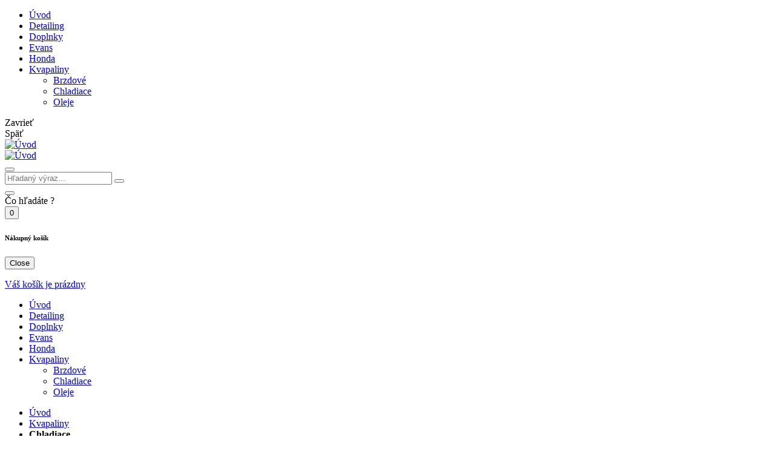

--- FILE ---
content_type: text/html; charset=UTF-8
request_url: https://www.driveshop.sk/category/kvapaliny-chladiace
body_size: 6209
content:
<!DOCTYPE html>
<html lang="en">
<head>
    <meta charset="utf-8">
    <title>Chladiace - DriveShop</title>
    <meta name="description" content="Pre autá a nadšencov">
    <meta name="keywords" content="evans, coolants, honda, MTF-3, DPS-F, power cool, tuning, eneos, auto, petrolhead, driver, car enthusiast, car culture, racing, classic car, vintage"/>
    <meta name="author" content="DriveShop 2019 - 2026">
    <meta name="viewport" content="width=device-width, initial-scale=1, maximum-scale=1, minimum-scale=1, user-scalable=no, minimal-ui">

    <meta property="fb:app_id" content="543719946147070"/>
<meta property="og:description" content="Pre autá a nadšencov"/>
<meta property="og:title" content="Chladiace - DriveShop"/>
<meta property="og:image" content="https://www.driveshop.sk/project/driveshop/design/images/banners/honda.jpg?v3"/>
<link rel="previewimage" href="https://www.driveshop.sk/project/driveshop/design/images/banners/honda.jpg?v3">
<meta property="og:type" content="website"/>
<meta property="og:url" content="https://www.driveshop.sk/category/kvapaliny-chladiace"/>
<meta property="og:site_name" content="DriveShop"/>

    <meta name="mobile-web-app-capable" content="yes">
    <meta name="apple-mobile-web-app-capable" content="yes">
    <meta name="apple-mobile-web-app-status-bar-style" content="black">
    <meta name="theme-color" content="#ff9801">
    <meta name="application-name" content="driveshop.sk"/>

    <!-- Favicons Icon -->
    <link rel="shortcut icon" type="image/x-icon" href="https://www.driveshop.sk/project/driveshop/design/images/favicon.png">

    <link rel="shortcut icon" href="https://www.driveshop.sk/project/driveshop/design/images/fav16.png" sizes="16x16">
    <link rel="shortcut icon" href="https://www.driveshop.sk/project/driveshop/design/images/fav32.png" sizes="32x32">
    <link rel="shortcut icon" href="https://www.driveshop.sk/project/driveshop/design/images/fav64.png" sizes="64x64">
    <link rel="shortcut icon" href="https://www.driveshop.sk/project/driveshop/design/images/fav128.png" sizes="128x128">

    <link rel="stylesheet" href="https://www.driveshop.sk/project/driveshop/design/css/theme.css?v=1578898770">
    <link rel="stylesheet" href="https://www.driveshop.sk/project/driveshop/design/css/theme-04.css">
    <link rel="stylesheet" href="https://www.driveshop.sk/project/driveshop/design/css/driveshop.css?v=1578898770">

    <script type="text/javascript">
        var sURL = 'https://www.driveshop.sk/';
        var sCURRENCY = '&euro;';
    </script>

    <script src="https://www.driveshop.sk/project/driveshop/design/external/jquery/jquery.min.js"></script>
    <script src="https://cdnjs.cloudflare.com/ajax/libs/libphonenumber-js/1.7.12/libphonenumber-js.min.js"></script>
    <script type="text/javascript" src="https://www.driveshop.sk/project/driveshop/design/js/shop.js?v=1578898770"></script>
    <script src="https://www.driveshop.sk/project/driveshop/design/js/parsley/parsley.min.js"></script>
    <script src="https://www.driveshop.sk/project/driveshop/design/js/parsley/i18n/sk.js"></script>

    <link href="https://cdnjs.cloudflare.com/ajax/libs/select2/4.0.6-rc.0/css/select2.min.css" rel="stylesheet" />
    <script src="https://cdnjs.cloudflare.com/ajax/libs/select2/4.0.6-rc.0/js/select2.min.js"></script>

        
    <script src='https://www.google.com/recaptcha/api.js'></script>

    <!-- Global site tag (gtag.js) - Google Analytics -->
    <script async src="https://www.googletagmanager.com/gtag/js?id=UA-135347355-1"></script>
    <script>
        window.dataLayer = window.dataLayer || [];
        function gtag(){dataLayer.push(arguments);}
        function initialiseGoogleAnalytics() {
            gtag('js', new Date());
            gtag('config', 'UA-135347355-1');
        }
    </script>
</head>
<body>
<div id="loader-wrapper">
    <div id="loader">
        <div class="dot"></div>
        <div class="dot"></div>
        <div class="dot"></div>
        <div class="dot"></div>
        <div class="dot"></div>
        <div class="dot"></div>
        <div class="dot"></div>
    </div>
</div>

<header>
    <!-- tt-mobile menu -->
    <nav class="panel-menu mobile-main-menu">
        <ul>
            <li>
                <a href="https://www.driveshop.sk/">Úvod</a>
            </li>

            <li><a href="https://www.driveshop.sk/category/detailing" title="Detailing">Detailing</a></li><li><a href="https://www.driveshop.sk/category/doplnky" title="Doplnky">Doplnky</a></li><li><a href="https://www.driveshop.sk/category/evans" title="Evans">Evans</a></li><li><a href="https://www.driveshop.sk/category/honda" title="Honda">Honda</a></li><li><a href="https://www.driveshop.sk/category/kvapaliny" title="Kvapaliny">Kvapaliny</a><ul class="dropdown-menu"><li><a href="https://www.driveshop.sk/category/kvapaliny-brzdove" title="Brzdové">Brzdové</a></li><li><a href="https://www.driveshop.sk/category/kvapaliny-chladiace" title="Chladiace">Chladiace</a></li><li><a href="https://www.driveshop.sk/category/oleje" title="Oleje">Oleje</a></li></ul></li>
        </ul>
        <div class="mm-navbtn-names">
            <div class="mm-closebtn">Zavrieť</div>
            <div class="mm-backbtn">Späť</div>
        </div>
    </nav>
    <!-- tt-mobile-header -->
    <div class="tt-mobile-header">
        <div class="container-fluid">
            <div class="tt-header-row">
                <div class="tt-mobile-parent-menu">
                    <div class="tt-menu-toggle">
                        <i class="icon-03"></i>
                    </div>
                </div>
                <!-- search -->
                <div class="tt-mobile-parent-search tt-parent-box"></div>
                <!-- /search -->
                <!-- cart -->
                <div class="tt-mobile-parent-cart tt-parent-box"></div>
                <!-- /cart -->
                <!-- account -->
                <div class="tt-mobile-parent-account tt-parent-box"></div>
                <!-- /account -->
                <!-- currency -->
                <div class="tt-mobile-parent-multi tt-parent-box"></div>
                <!-- /currency -->
            </div>
        </div>
        <div class="container-fluid tt-top-line">
            <div class="row">
                <div class="tt-logo-container">
                    <!-- mobile logo -->
                    <a class="tt-logo tt-logo-alignment" href="https://www.driveshop.sk/" title="Úvod"><img src="https://www.driveshop.sk/project/driveshop/design/images/logo_driveshop.svg" alt="Úvod"></a>
                    <!-- /mobile logo -->
                </div>
            </div>
        </div>
    </div>
    <!-- tt-desktop-header -->
    <div class="tt-desktop-header">
        <div class="container">
            <div class="tt-header-holder">
                <div class="tt-obj-logo">
                    <!-- logo -->
                    <a class="tt-logo tt-logo-alignment" href="https://www.driveshop.sk/" title="Úvod"><img src="https://www.driveshop.sk/project/driveshop/design/images/logo_driveshop.svg" alt="Úvod"></a>
                    <!-- /logo -->
                </div>
                <div class="tt-obj-options obj-move-right">
                    <!-- tt-search -->
                    <div class="tt-desctop-parent-search tt-parent-box">
                        <div class="tt-search tt-dropdown-obj">
                            <button class="tt-dropdown-toggle" data-tooltip="Vyhľadávanie" data-tposition="bottom">
                                <i class="icon-f-85"></i>
                            </button>
                            <div class="tt-dropdown-menu">
                                <div class="container">
                                    <form method="get" action="https://www.driveshop.sk/search/">
                                        <div class="tt-col">
                                            <input type="text" class="tt-search-input" name="q" placeholder="Hľadaný výraz...">
                                            <button class="tt-btn-search" type="submit"></button>
                                        </div>
                                        <div class="tt-col">
                                            <button class="tt-btn-close icon-g-80"></button>
                                        </div>
                                        <div class="tt-info-text">
                                            Čo hľadáte ?                                        </div>
                                        <div class="search-results">
                                        </div>
                                    </form>
                                </div>
                            </div>
                        </div>
                    </div>
                    <!-- /tt-search -->
                    <!-- tt-cart -->
                    <div class="tt-desctop-parent-cart tt-parent-box">
                        <div class="tt-cart tt-dropdown-obj" data-tooltip="Košík" data-tposition="bottom">
                            <button class="tt-dropdown-toggle">
                                <i class="icon-f-39"></i>

                                <span class="tt-badge-cart cart-total  d-none">0</span>
                            </button>
                            <div class="tt-dropdown-menu">
                                <div class="tt-mobile-add">
                                    <h6 class="tt-title">Nákupný košík</h6>
                                    <button class="tt-close">Close</button>
                                </div>
                                <div class="tt-dropdown-inner">
                                    <div class="tt-cart-layout" id="cart-small-content">
                                        <a href="https://www.driveshop.sk/basket" class="tt-cart-empty">
    <i class="icon-f-39"></i>
    <p>Váš košík je prázdny</p>
</a>
                                    </div>
                                </div>
                            </div>
                        </div>
                    </div>
                    <!-- /tt-cart -->
                    <!-- tt-account -->
                    <div class="tt-desctop-parent-account tt-parent-box">
                        <div class="tt-account tt-dropdown-obj">
                            <a href="https://www.driveshop.sk/login" class="tt-dropdown-toggle"  data-tooltip="Môj účet" data-tposition="bottom"><i class="icon-f-94"></i></a>                        </div>
                    </div>
                    <!-- /tt-account -->
                </div>
            </div>
        </div>
        <div class="tt-color-scheme-01">
            <div class="container">
                <div class="tt-header-holder">
                    <div class="tt-obj-menu">
                        <!-- tt-menu -->
                        <div class="tt-desctop-parent-menu tt-parent-box">
                            <div class="tt-desctop-menu tt-hover-02">
                                <nav>
                                    <ul>
                                        <li class="dropdown">
                                            <a href="https://www.driveshop.sk/">Úvod</a>
                                        </li>

                                        <li class="dropdown"><a href="https://www.driveshop.sk/category/detailing" title="Detailing">Detailing</a></li><li class="dropdown"><a href="https://www.driveshop.sk/category/doplnky" title="Doplnky">Doplnky</a></li><li class="dropdown"><a href="https://www.driveshop.sk/category/evans" title="Evans">Evans</a></li><li class="dropdown"><a href="https://www.driveshop.sk/category/honda" title="Honda">Honda</a></li><li class="dropdown tt-megamenu-col-1"><a href="https://www.driveshop.sk/category/kvapaliny" title="Kvapaliny">Kvapaliny</a><div class="dropdown-menu">
                                                            <div class="row tt-col-list">
                                                                <div class="col">
                                                                    <ul class="tt-megamenu-submenu"><li><a href="https://www.driveshop.sk/category/kvapaliny-brzdove" title="Brzdové">Brzdové</a></li><li><a href="https://www.driveshop.sk/category/kvapaliny-chladiace" title="Chladiace">Chladiace</a></li><li><a href="https://www.driveshop.sk/category/oleje" title="Oleje">Oleje</a></li></ul>
                                                                </div>
                                                            </div>
                                                        </div></li>
                                    </ul>
                                </nav>
                            </div>
                        </div>
                        <!-- /tt-menu -->
                    </div>
                </div>
            </div>
        </div>
    </div>
    <!-- /tt-desktop-header -->
    <!-- stuck nav -->
    <div class="tt-stuck-nav">
        <div class="container">
            <div class="tt-header-row ">
                <div class="tt-stuck-parent-menu"></div>
                <div class="tt-stuck-parent-search tt-parent-box"></div>
                <div class="tt-stuck-parent-cart tt-parent-box"></div>
                <div class="tt-stuck-parent-account tt-parent-box"></div>
                <div class="tt-stuck-parent-multi tt-parent-box"></div>
            </div>
        </div>
    </div>
</header>

    
    <div class="tt-breadcrumb">
    <div class="container">
        <ul>
            <li><a href="https://www.driveshop.sk/">Úvod</a></li>
            <li class=""> <a title="Kvapaliny" href="https://www.driveshop.sk/category/kvapaliny">Kvapaliny</a></li><li><strong>Chladiace</strong></li>        </ul>
    </div>
</div>

<div id="tt-pageContent">
    <div class="tt-offset-20 container-indent">
    </div>

    <div class="container">
        <div class="row">
            <div class="col-md-4 col-lg-3 col-xl-3 leftColumn aside">
                <div class="tt-btn-col-close">
                    <a href="#">Zavrieť</a>
                </div>
                <div class="tt-collapse open">
    <h3 class="tt-collapse-title">Kvapaliny</h3>
    <div class="tt-collapse-content">
        <ul class="tt-list-row">
            <li class=""> <a href="https://www.driveshop.sk/category/kvapaliny-brzdove">Brzdové</a></li><li class=""> <a href="https://www.driveshop.sk/category/kvapaliny-chladiace">Chladiace</a></li><li class=""> <a href="https://www.driveshop.sk/category/oleje">Oleje</a></li>        </ul>
    </div>
</div>

            </div>
            <div class="col-md-12 col-lg-9 col-xl-9">
                <div class="content-indent container-fluid-custom-mobile-padding-02">
                    <div class="tt-filters-options">
                        <h1 class="tt-title">
                            Chladiace <span class="tt-title-total">(13)</span>
                        </h1>
                        <div class="tt-btn-toggle">
                            <a href="#">FILTER</a>
                        </div>
                        <div class="tt-sort">
                            <select id="listing_sort" name="sort">
                                <option value="title_asc" data-url="?sort=title_asc" >Podľa názvu A - Z</option><option value="title_desc" data-url="?sort=title_desc" >Podľa názvu Z - A</option><option value="price_asc" data-url="?sort=price_asc" >Od najlacnejšieho</option><option value="price_desc" data-url="?sort=price_desc" >Od najdrahšieho</option>                            </select>
                        </div>
                        <div class="tt-quantity">
                            <a href="#" class="tt-col-two tt-show-siblings" data-value="tt-col-two"></a>
                            <a href="#" class="tt-col-three tt-show-siblings" data-value="tt-col-three"></a>
                            <a href="#" class="tt-col-four tt-show active" data-value="tt-col-four"></a>
                        </div>
                    </div>


                        <div class="tt-product-listing row tt-col-four">
<div class="col-6 col-md-3 tt-col-item">
    <div class="tt-product thumbprod-center">
        <div class="tt-image-box">
            <span class="tt-label-location">
            <span class="tt-label-in-stock">skladom  > 5ks</span>            </span>
            <a href="https://www.driveshop.sk/product/aero-cool-180-5l" style="background: url(https://www.driveshop.sk/media/2021/01/m_5ff86408eb758271571599_aerocool.png) no-repeat; background-size: cover;">

            </a>
        </div>
        <div class="tt-description">
            <div class="tt-row">
                <ul class="tt-add-info">
                    <li><a href="https://www.driveshop.sk/category/kvapaliny-chladiace">Chladiace</a></li>
                </ul>
            </div>
            <h2 class="tt-title"><a href="https://www.driveshop.sk/product/aero-cool-180-5l">Aero Cool 180° (5L)</a></h2>
            <div class="tt-price">
                79,00 &euro;            </div>
            <div class="tt-product-inside-hover">
                <div class="tt-row-btn">
                    <a href="javascript:void(0)" class="tt-btn-addtocart thumbprod-button-bg quickBasketAdd" data-code="48408257">Pridať do košíka</a>                </div>
            </div>
        </div>
    </div>
</div>

<div class="col-6 col-md-3 tt-col-item">
    <div class="tt-product thumbprod-center">
        <div class="tt-image-box">
            <span class="tt-label-location">
            <span class="tt-label-in-stock">skladom 2ks</span>            </span>
            <a href="https://www.driveshop.sk/product/auto-cool-180-2l" style="background: url(https://www.driveshop.sk/media/2020/01/m_7a8a8672910f01cca84cb39113cc9a6a_evans_auto_cool_2l.jpg) no-repeat; background-size: cover;">

            </a>
        </div>
        <div class="tt-description">
            <div class="tt-row">
                <ul class="tt-add-info">
                    <li><a href="https://www.driveshop.sk/category/kvapaliny-chladiace">Chladiace</a></li>
                </ul>
            </div>
            <h2 class="tt-title"><a href="https://www.driveshop.sk/product/auto-cool-180-2l">Auto Cool 180° (2L)</a></h2>
            <div class="tt-price">
                39,00 &euro;            </div>
            <div class="tt-product-inside-hover">
                <div class="tt-row-btn">
                    <a href="javascript:void(0)" class="tt-btn-addtocart thumbprod-button-bg quickBasketAdd" data-code="66660926">Pridať do košíka</a>                </div>
            </div>
        </div>
    </div>
</div>

<div class="col-6 col-md-3 tt-col-item">
    <div class="tt-product thumbprod-center">
        <div class="tt-image-box">
            <span class="tt-label-location">
            <span class="tt-label-out-of-stock">do 10 dní</span>            </span>
            <a href="https://www.driveshop.sk/product/auto-cool-180-5l" style="background: url(https://www.driveshop.sk/media/2020/01/m_d25656f7938e1a6b105e14d9faddbe0f_evans_auto_cool_5l.jpg) no-repeat; background-size: cover;">

            </a>
        </div>
        <div class="tt-description">
            <div class="tt-row">
                <ul class="tt-add-info">
                    <li><a href="https://www.driveshop.sk/category/kvapaliny-chladiace">Chladiace</a></li>
                </ul>
            </div>
            <h2 class="tt-title"><a href="https://www.driveshop.sk/product/auto-cool-180-5l">Auto Cool 180° (5L)</a></h2>
            <div class="tt-price">
                79,00 &euro;            </div>
            <div class="tt-product-inside-hover">
                <div class="tt-row-btn">
                    <a href="javascript:void(0)" class="tt-btn-addtocart thumbprod-button-bg quickBasketAdd" data-code="4775254">Pridať do košíka</a>                </div>
            </div>
        </div>
    </div>
</div>

<div class="col-6 col-md-3 tt-col-item">
    <div class="tt-product thumbprod-center">
        <div class="tt-image-box">
            <span class="tt-label-location">
            <span class="tt-label-in-stock">skladom  > 5ks</span>            </span>
            <a href="https://www.driveshop.sk/product/classic-cool-180-2l" style="background: url(https://www.driveshop.sk/media/2020/01/m_1e1f253e6c587cc1feb321a995d073f0_evans_classic_cool_2l.jpg) no-repeat; background-size: cover;">

            </a>
        </div>
        <div class="tt-description">
            <div class="tt-row">
                <ul class="tt-add-info">
                    <li><a href="https://www.driveshop.sk/category/kvapaliny-chladiace">Chladiace</a></li>
                </ul>
            </div>
            <h2 class="tt-title"><a href="https://www.driveshop.sk/product/classic-cool-180-2l">Classic Cool 180° (2L)</a></h2>
            <div class="tt-price">
                39,00 &euro;            </div>
            <div class="tt-product-inside-hover">
                <div class="tt-row-btn">
                    <a href="javascript:void(0)" class="tt-btn-addtocart thumbprod-button-bg quickBasketAdd" data-code="8987573">Pridať do košíka</a>                </div>
            </div>
        </div>
    </div>
</div>

<div class="col-6 col-md-3 tt-col-item">
    <div class="tt-product thumbprod-center">
        <div class="tt-image-box">
            <span class="tt-label-location">
            <span class="tt-label-in-stock">skladom 4ks</span>            </span>
            <a href="https://www.driveshop.sk/product/classic-cool-180-5l" style="background: url(https://www.driveshop.sk/media/2020/01/m_add258a54b4dbbfea6a9859a568252d4_evans_classic_cool2_5l.jpg) no-repeat; background-size: cover;">

            </a>
        </div>
        <div class="tt-description">
            <div class="tt-row">
                <ul class="tt-add-info">
                    <li><a href="https://www.driveshop.sk/category/kvapaliny-chladiace">Chladiace</a></li>
                </ul>
            </div>
            <h2 class="tt-title"><a href="https://www.driveshop.sk/product/classic-cool-180-5l">Classic Cool 180° (5L)</a></h2>
            <div class="tt-price">
                79,00 &euro;            </div>
            <div class="tt-product-inside-hover">
                <div class="tt-row-btn">
                    <a href="javascript:void(0)" class="tt-btn-addtocart thumbprod-button-bg quickBasketAdd" data-code="35520076">Pridať do košíka</a>                </div>
            </div>
        </div>
    </div>
</div>

<div class="col-6 col-md-3 tt-col-item">
    <div class="tt-product thumbprod-center">
        <div class="tt-image-box">
            <span class="tt-label-location">
            <span class="tt-label-silver">Nedostupné</span>            </span>
            <a href="https://www.driveshop.sk/product/honda-coolant-type-2-1l" style="background: url(https://www.driveshop.sk/media/2020/01/m_0b911d2ab399787c5cd9835410049249_honda_coolant_type2_1l.jpg) no-repeat; background-size: cover;">

            </a>
        </div>
        <div class="tt-description">
            <div class="tt-row">
                <ul class="tt-add-info">
                    <li><a href="https://www.driveshop.sk/category/kvapaliny-chladiace">Chladiace</a></li>
                </ul>
            </div>
            <h2 class="tt-title"><a href="https://www.driveshop.sk/product/honda-coolant-type-2-1l">Honda Coolant Type 2 (1L)</a></h2>
            <div class="tt-price">
                13,90 &euro;            </div>
            <div class="tt-product-inside-hover">
                <div class="tt-row-btn">
                    <a href="https://www.driveshop.sk/product/honda-coolant-type-2-1l" class="tt-btn-addtocart thumbprod-button-bg">Detaily</a>                </div>
            </div>
        </div>
    </div>
</div>

<div class="col-6 col-md-3 tt-col-item">
    <div class="tt-product thumbprod-center">
        <div class="tt-image-box">
            <span class="tt-label-location">
            <span class="tt-label-in-stock">skladom  > 5ks</span>            </span>
            <a href="https://www.driveshop.sk/product/power-cool-180-2l" style="background: url(https://www.driveshop.sk/media/2020/01/m_03ff5fe804e671f003f90867dbb81c45_evans_power_cool_2l.jpg) no-repeat; background-size: cover;">

            </a>
        </div>
        <div class="tt-description">
            <div class="tt-row">
                <ul class="tt-add-info">
                    <li><a href="https://www.driveshop.sk/category/kvapaliny-chladiace">Chladiace</a></li>
                </ul>
            </div>
            <h2 class="tt-title"><a href="https://www.driveshop.sk/product/power-cool-180-2l">Power Cool 180° (2L)</a></h2>
            <div class="tt-price">
                39,00 &euro;            </div>
            <div class="tt-product-inside-hover">
                <div class="tt-row-btn">
                    <a href="javascript:void(0)" class="tt-btn-addtocart thumbprod-button-bg quickBasketAdd" data-code="30750365">Pridať do košíka</a>                </div>
            </div>
        </div>
    </div>
</div>

<div class="col-6 col-md-3 tt-col-item">
    <div class="tt-product thumbprod-center">
        <div class="tt-image-box">
            <span class="tt-label-location">
            <span class="tt-label-out-of-stock">do 10 dní</span>            </span>
            <a href="https://www.driveshop.sk/product/power-cool-180-5l" style="background: url(https://www.driveshop.sk/media/2020/01/m_50194a37a9e6bff65c93ae324674271c_evans_power_cool_5l.jpg) no-repeat; background-size: cover;">

            </a>
        </div>
        <div class="tt-description">
            <div class="tt-row">
                <ul class="tt-add-info">
                    <li><a href="https://www.driveshop.sk/category/kvapaliny-chladiace">Chladiace</a></li>
                </ul>
            </div>
            <h2 class="tt-title"><a href="https://www.driveshop.sk/product/power-cool-180-5l">Power Cool 180° (5L)</a></h2>
            <div class="tt-price">
                79,00 &euro;            </div>
            <div class="tt-product-inside-hover">
                <div class="tt-row-btn">
                    <a href="javascript:void(0)" class="tt-btn-addtocart thumbprod-button-bg quickBasketAdd" data-code="40177210">Pridať do košíka</a>                </div>
            </div>
        </div>
    </div>
</div>

<div class="col-6 col-md-3 tt-col-item">
    <div class="tt-product thumbprod-center">
        <div class="tt-image-box">
            <span class="tt-label-location">
            <span class="tt-label-in-stock">skladom  > 5ks</span>            </span>
            <a href="https://www.driveshop.sk/product/power-sports-2l" style="background: url(https://www.driveshop.sk/media/2020/01/m_b9969c4e12b6196bb7f2da3acc30a244_evans_powersports_2l.jpg) no-repeat; background-size: cover;">

            </a>
        </div>
        <div class="tt-description">
            <div class="tt-row">
                <ul class="tt-add-info">
                    <li><a href="https://www.driveshop.sk/category/kvapaliny-chladiace">Chladiace</a></li>
                </ul>
            </div>
            <h2 class="tt-title"><a href="https://www.driveshop.sk/product/power-sports-2l">Power Sports (2L)</a></h2>
            <div class="tt-price">
                39,00 &euro;            </div>
            <div class="tt-product-inside-hover">
                <div class="tt-row-btn">
                    <a href="javascript:void(0)" class="tt-btn-addtocart thumbprod-button-bg quickBasketAdd" data-code="84998242">Pridať do košíka</a>                </div>
            </div>
        </div>
    </div>
</div>

<div class="col-6 col-md-3 tt-col-item">
    <div class="tt-product thumbprod-center">
        <div class="tt-image-box">
            <span class="tt-label-location">
            <span class="tt-label-in-stock">skladom 1ks</span>            </span>
            <a href="https://www.driveshop.sk/product/prep-fluid-2l" style="background: url(https://www.driveshop.sk/media/2020/01/m_ae3e48eb2ea7e4fc1a80f6b850787b7e_evans_prep_fluid_2l.jpg) no-repeat; background-size: cover;">

            </a>
        </div>
        <div class="tt-description">
            <div class="tt-row">
                <ul class="tt-add-info">
                    <li><a href="https://www.driveshop.sk/category/kvapaliny-chladiace">Chladiace</a></li>
                </ul>
            </div>
            <h2 class="tt-title"><a href="https://www.driveshop.sk/product/prep-fluid-2l">Prep Fluid (2L)</a></h2>
            <div class="tt-price">
                19,00 &euro;            </div>
            <div class="tt-product-inside-hover">
                <div class="tt-row-btn">
                    <a href="javascript:void(0)" class="tt-btn-addtocart thumbprod-button-bg quickBasketAdd" data-code="5715353">Pridať do košíka</a>                </div>
            </div>
        </div>
    </div>
</div>

<div class="col-6 col-md-3 tt-col-item">
    <div class="tt-product thumbprod-center">
        <div class="tt-image-box">
            <span class="tt-label-location">
            <span class="tt-label-in-stock">skladom 2ks</span>            </span>
            <a href="https://www.driveshop.sk/product/prep-fluid-5l" style="background: url(https://www.driveshop.sk/media/2020/01/m_1c3f054d21c3d1f1bf6bc61402fd3208_evans_prep_fluid_5l.jpg) no-repeat; background-size: cover;">

            </a>
        </div>
        <div class="tt-description">
            <div class="tt-row">
                <ul class="tt-add-info">
                    <li><a href="https://www.driveshop.sk/category/kvapaliny-chladiace">Chladiace</a></li>
                </ul>
            </div>
            <h2 class="tt-title"><a href="https://www.driveshop.sk/product/prep-fluid-5l">Prep Fluid (5L)</a></h2>
            <div class="tt-price">
                49,00 &euro;            </div>
            <div class="tt-product-inside-hover">
                <div class="tt-row-btn">
                    <a href="javascript:void(0)" class="tt-btn-addtocart thumbprod-button-bg quickBasketAdd" data-code="60336722">Pridať do košíka</a>                </div>
            </div>
        </div>
    </div>
</div>

<div class="col-6 col-md-3 tt-col-item">
    <div class="tt-product thumbprod-center">
        <div class="tt-image-box">
            <span class="tt-label-location">
            <span class="tt-label-in-stock">skladom  > 5ks</span>            </span>
            <a href="https://www.driveshop.sk/product/vintage-cool-180-2l" style="background: url(https://www.driveshop.sk/media/2020/01/m_75121a9e272369f39be9a800c6fcb0fd_evans_vintage_cool_2l.jpg) no-repeat; background-size: cover;">

            </a>
        </div>
        <div class="tt-description">
            <div class="tt-row">
                <ul class="tt-add-info">
                    <li><a href="https://www.driveshop.sk/category/kvapaliny-chladiace">Chladiace</a></li>
                </ul>
            </div>
            <h2 class="tt-title"><a href="https://www.driveshop.sk/product/vintage-cool-180-2l">Vintage Cool 180° (2L)</a></h2>
            <div class="tt-price">
                39,00 &euro;            </div>
            <div class="tt-product-inside-hover">
                <div class="tt-row-btn">
                    <a href="javascript:void(0)" class="tt-btn-addtocart thumbprod-button-bg quickBasketAdd" data-code="32688537">Pridať do košíka</a>                </div>
            </div>
        </div>
    </div>
</div>
</div>
                    <div class="tt-pagination">
                        <ul>
    <li><a href="?page=1" class="active">1</a></li><li><a href="?page=2">2</a></li><li><a href="?page=2"><i class="btn-pagination btn-next"></i></a></li></ul>                    </div>
                </div>
            </div>
        </div>
    </div>
</div>
<footer class="tt-offset-20">

    <div class="tt-footer-default tt-color-scheme-02">
        <div class="container">
            <div class="row">
                <div class="col-12 col-md-9">
                    <div class="tt-newsletter-layout-01">
                        <div class="tt-newsletter">
                        
                            <div class="tt-mobile-collapse">
                                
                                    <h4 class="tt-collapse-title">PRIHLÁSTE SA NA ODBER NOVINIEK:</h4>
                                    <div class="tt-collapse-content" id="mc_embed_signup_scroll">
                                        <form action="https://driveshop.us4.list-manage.com/subscribe/post?u=e340585e9081beab8a6e403cd&amp;id=c02fd7fd7c" method="post" id="mc-embedded-subscribe-form" name="mc-embedded-subscribe-form" class="validate form-inline form-default" target="_blank" novalidate>                
                                            <div id="mce-responses" class="clear">
                                                <div class="response" id="mce-error-response" style="display:none"></div>
                                                <div class="response" id="mce-success-response" style="display:none"></div>
                                            </div> 
                                            <div class="form-group mc-field-group mc4wp-form-fields">
                                                <input type="text" value="" name="EMAIL" class="form-control required" placeholder="Zadajte Váš email">
                                                <button type="submit" name="subscribe" id="mc-embedded-subscribe" class="btn">PRIHLÁSIŤ SA</button>
                                            </div>
                                        </form> 
                                    </div>

                            </div>
                           
                        </div>
                    </div>
                </div>
                <div class="col-md-auto">
                    <ul class="tt-social-icon">
                        <li><a class="icon-g-64" target="_blank" href="https://www.facebook.com/driveshopsk/"></a></li>
                    </ul>
                </div>
            </div>
        </div>
    </div>

    <div class="tt-footer-col tt-color-scheme-01">
        <div class="container">
            <div class="row">
                <div class="col-md-6 col-lg-2 col-xl-3">
                    <div class="tt-mobile-collapse">
                        <h4 class="tt-collapse-title">
                            KATEGÓRIE
                        </h4>
                        <div class="tt-collapse-content">
                            <ul class="tt-list">
                                <li><a href="https://www.driveshop.sk/category/detailing">Detailing</a></li><li><a href="https://www.driveshop.sk/category/doplnky">Doplnky</a></li><li><a href="https://www.driveshop.sk/category/evans">Evans</a></li><li><a href="https://www.driveshop.sk/category/honda">Honda</a></li><li><a href="https://www.driveshop.sk/category/kvapaliny">Kvapaliny</a></li>                            </ul>
                        </div>
                    </div>
                </div>
                <div class="col-md-6 col-lg-2 col-xl-3">
                    <div class="tt-mobile-collapse">
                        <h4 class="tt-collapse-title">
                            NAKUPUJTE U NÁS
                        </h4>
                        <div class="tt-collapse-content">
                            <ul class="tt-list">
                                <li><a href="https://www.driveshop.sk/obchodne-podmienky" title="Obchodné podmienky">Obchodné podmienky</a></li><li><a href="https://www.driveshop.sk/doprava-a-postovne" title="Doprava a poštovné">Doprava a poštovné</a></li><li><a href="https://www.driveshop.sk/reklamacny-poriadok" title="Reklamačný poriadok">Reklamačný poriadok</a></li><li><a href="https://www.driveshop.sk/ochrana-sukromia" title="Ochrana súkromia">Ochrana súkromia</a></li>                            </ul>
                        </div>
                    </div>
                </div>
                <div class="col-md-6 col-lg-4 col-xl-3">
                    <div class="tt-mobile-collapse">
                        <h4 class="tt-collapse-title">
                            DRIVESHOP
                        </h4>
                        <div class="tt-collapse-content">
                            <ul class="tt-list">
                                <li><a href="https://www.driveshop.sk/o-nas" title="O nás">O nás</a></li><li><a href="https://www.driveshop.sk/ako-nakupovat" title="Ako nakupovať">Ako nakupovať</a></li>                            </ul>
                        </div>
                    </div>
                </div>
                <div class="col-md-6 col-lg-4 col-xl-3">
                    <div class="tt-mobile-collapse">
                        <h4 class="tt-collapse-title">
                            KONTAKTY
                        </h4>
                        <div class="tt-collapse-content">
                            <address>
                                <p><span>Tel:</span> + 421 948 199 007</p>
                                <p><span>Hodiny:</span> Po - Pi: 9:00 - 17:00</p>
                                <p><span>E-mail:</span> <a href="mailto:info@driveshop.sk">info@driveshop.sk</a></p>
                            </address>
                        </div>
                    </div>
                    <ul class="tt-social-icon">
                        <!-- <li><a class="icon-g-64" target="_blank" href="http://www.facebook.com/"></a></li> -->
                    </ul>
                </div>
            </div>
        </div>
    </div>
    <div class="tt-footer-custom">
        <div class="container">
            <div class="tt-row">
                <div class="tt-col-left">
                    <div class="tt-col-item tt-logo-col">
                        <!-- logo -->
                        <a class="tt-logo tt-logo-alignment" href="https://www.driveshop.sk/" title="Úvod">
                            <img src="https://www.driveshop.sk/project/driveshop/design/images/logo_driveshop.svg" alt="Úvod">
                        </a>
                        <!-- /logo -->
                    </div>
                    <div class="tt-col-item">
                        <!-- copyright -->
                        <div class="tt-box-copyright">
                            &copy; <a href="https://www.nippongroup.sk" target="_blank">Nippon Group s.r.o.</a> 2013 - 2026. Všetky práva vyhradené.
                        </div>
                        <!-- /copyright -->
                    </div>
                </div>
                <div class="tt-col-right">
                    <div class="tt-col-item">
                        <!-- payment-list -->
                        <ul class="tt-payment-list">
                            <li>
                                <img src="https://www.driveshop.sk/project/driveshop/design/images/payment/gopay_bannery-bile.png" alt="" />
                            </li>
                            <li>
                                <img src="https://www.driveshop.sk/project/driveshop/design/images/payment/mc_securecode_156px_width.png" alt="" />
                            </li>
                            <li>
                                <img src="https://www.driveshop.sk/project/driveshop/design/images/payment/mc_vrt_opt_pos_73_2x.png" alt="" />
                            </li>
                            <li>
                                <img src="https://www.driveshop.sk/project/driveshop/design/images/payment/ms_vrt_opt_pos_73_2x.png" alt="" />
                            </li>
                            <li>
                                <img class="small" src="https://www.driveshop.sk/project/driveshop/design/images/payment/verified_visa.png" alt="" />
                            </li>
                            <li>
                                <img class="small" src="https://www.driveshop.sk/project/driveshop/design/images/payment/visa.png" alt="" />
                            </li>
                            <li>
                                <img class="small" src="https://www.driveshop.sk/project/driveshop/design/images/payment/visa_elektron.png" alt="" />
                            </li>
                        </ul>
                        <!-- /payment-list -->
                    </div>
                </div>
            </div>
        </div>
    </div>
</footer>
<a href="#" class="tt-back-to-top">Späť hore</a>

<!-- modal (AddToCartProduct) -->
<div class="modal  fade"  id="modalCartError" tabindex="-1" role="dialog" aria-label="myModalLabel" aria-hidden="true">
    <div class="modal-dialog">
        <div class="modal-content ">
            <div class="modal-header">
                <button type="button" class="close" data-dismiss="modal" aria-hidden="true"><span class="icon icon-clear"></span></button>
            </div>
            <div class="modal-body text-center">
                <p id="cartErrorText"></p>
                <div class="space40"></div>
                <a href="https://www.driveshop.sk/basket" class="btn btn-border">Pokračovať do košíka</a>
            </div>
        </div>
    </div>
</div>

<script src="https://www.driveshop.sk/project/driveshop/design/external/bootstrap/js/bootstrap.min.js"></script>
<script src="https://www.driveshop.sk/project/driveshop/design/external/slick/slick.min.js"></script>
<script src="https://www.driveshop.sk/project/driveshop/design/external/perfect-scrollbar/perfect-scrollbar.min.js"></script>
<script src="https://www.driveshop.sk/project/driveshop/design/external/panelmenu/panelmenu.js"></script>
<script src="https://www.driveshop.sk/project/driveshop/design/external/instafeed/instafeed.min.js"></script>
<script src="https://www.driveshop.sk/project/driveshop/design/external/countdown/jquery.plugin.min.js"></script>
<script src="https://www.driveshop.sk/project/driveshop/design/external/countdown/jquery.countdown.min.js"></script>
<script src="https://www.driveshop.sk/project/driveshop/design/external/elevatezoom/jquery.elevatezoom.js"></script>
<script src="https://www.driveshop.sk/project/driveshop/design/external/magnific-popup/jquery.magnific-popup.min.js"></script>
<script src="https://www.driveshop.sk/project/driveshop/design/external/lazyLoad/lazyload.min.js"></script>
<script src="https://www.driveshop.sk/project/driveshop/design/js/main.js?v=1768592448"></script> 
</body>
</html>